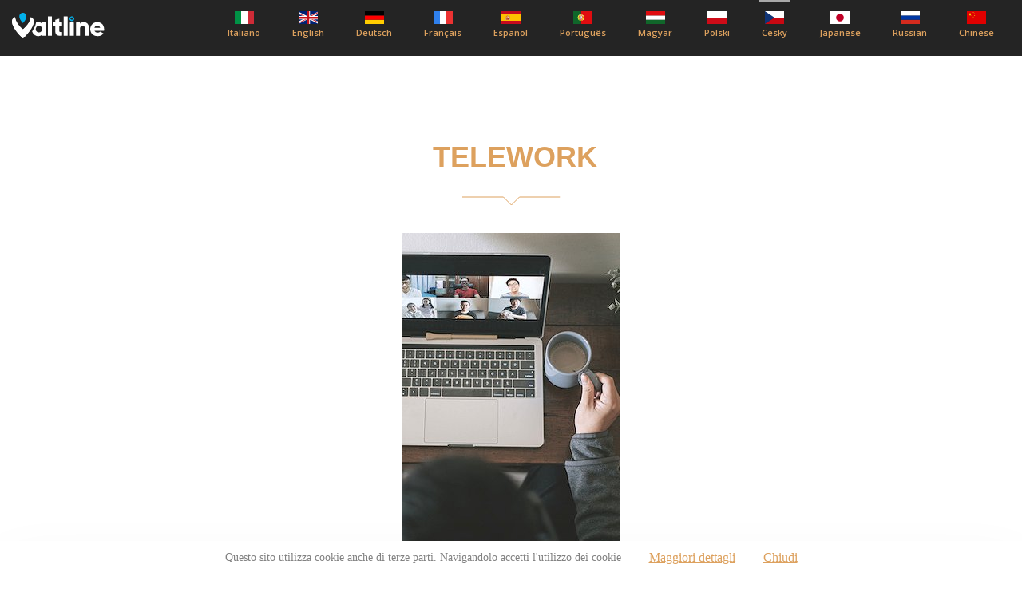

--- FILE ---
content_type: text/html; charset=UTF-8
request_url: https://www.valtline.it/guide/cz/smart-working.htm
body_size: 14216
content:
<!DOCTYPE html >
<html content="text/html;charset=UTF-8">
<head>
<title>TELEWORK - Valtline Guide - Bormio, Livigno, Valtellina, St. Moritz, Engadina, Val Poschiavo</title>
<meta name="viewport" content="width=device-width, initial-scale=1, shrink-to-fit=no">
<meta name="description" content="Práce na dálku neboli práce na dálku zaznamenala v posledních letech silný nárust.Tento typ práce v mnoha prípadech pokracuje a lidé si zvykli konverzovat pomocí programu, jako je Skype nebo schuzky se Zoomem.Muzeme pracovat, i kdyz jsme na míste svých snu, strídave práce-dovolená!">
<meta http-equiv="Content-Type" content="text/html; charset=iso-8859-1">
<link href="https://www.valtline.it/guide/csszero.css" rel="stylesheet" type="text/css">
<link href="https://www.valtline.it/guide/stile_localita.css" rel="stylesheet" type="text/css">
<link href="https://www.valtline.it/guide/stile_header.css" rel="stylesheet" type="text/css">

<!-- NEW STYLE -->
<link href="https://fonts.googleapis.com/css2?family=Montserrat:wght@400;700&family=Open+Sans:wght@400;600;700;800&family=Roboto&display=swap" rel="stylesheet">
<link rel="stylesheet" href="https://www.valtline.it/guide/assets/css/style.min.css">

<!-- NEW STYLE -->


<style type="text/css">
.show_hide {
	display:none;
}

img.bandierine_ita_svi {
  width: 14px;
  float: left;
  margin: 14px 10px 0 0;
}
img.bandierine_ita_svi_2 {
  width: 14px;
  float: left;
  margin: 14px 10px 0 0;
}

@media screen and (max-width: 576px) {
  .bandierine_ita_svi {
    margin: 8px 10px 0 -8px;
  }
}

</style>
</head>
<body id="dinamica">
<div class="site-container">




<header class="header">
			<div class="container valtline-container">
				<div class="heder__logo valtline__logo">
					<a href="./"><img src="https://www.valtline.it/guide/assets/img/logo.svg" alt="Valtline"></a>
				</div>
				<div class="d-flex">

        <div class="language">
  <span class="bogoflags bogoflags-cz cz-var"></span>
  <span class="bogo-language-name">
  Cesky
  </span>
</div>

					<ul class="header__list list valtline__list">
						<li class="list__item list__item-it">
            <a href="https://www.valtline.it/guide/smart-working.htm">			<span class="bogoflags bogoflags-it"></span>
							<span class="bogo-language-name">
							 	Italiano
							</span></a>
						</li>
						<li class="list__item list__item-eng">
            <a href="https://www.valtline.it/guide/eng/smart-working.htm">	<span class="bogoflags bogoflags-en"></span>
							<span class="bogo-language-name">
						English
							</span></a>
						</li>
						<li class="list__item list__item-de">
            <a href="https://www.valtline.it/guide/de/smart-working.htm">		<span class="bogoflags bogoflags-de"></span>
							<span class="bogo-language-name">
             Deutsch
							</span></a>
            </li>
					<li class="list__item list__item-fr">
          <a href="https://www.valtline.it/guide/fr/smart-working.htm">	<span class="bogoflags bogoflags-fr"></span>
						<span class="bogo-language-name">
							Français
						</span></a>
					</li>
					<li class="list__item list__item-es">
				<a href="https://www.valtline.it/guide/es/smart-working.htm">	<span class="bogoflags bogoflags-es"></span>
					<span class="bogo-language-name">
						Español
					</span></a>
				</li>
					<li class="list__item list__item-pt" >
          <a href="https://www.valtline.it/guide/pt/smart-working.htm">	<span class="bogoflags bogoflags-pt"></span>
						<span class="bogo-language-name">
							Português
						</span></a>
					</li>
					<li class="list__item list__item-hu">
          <a href="https://www.valtline.it/guide/hu/smart-working.htm">	<span class="bogoflags bogoflags-hu"></span>
						<span class="bogo-language-name">
							Magyar
						</span></a>
					</li>
					<li class="list__item list__item-pl">
          <a href="https://www.valtline.it/guide/pl/smart-working.htm">	<span class="bogoflags bogoflags-pl"></span>
						<span class="bogo-language-name">
							Polski
						</span></a>
					</li>
					<li class="list__item list__item-cz">
          <a href="https://www.valtline.it/guide/cz/smart-working.htm">	<span class="bogoflags bogoflags-cs"></span>
						<span class="bogo-language-name">
							Cesky
						</span></a>
					</li>
					<li class="list__item list__item-jp">
          <a href="https://www.valtline.it/guide/jp/smart-working.htm">	<span class="bogoflags bogoflags-ja"></span>
						<span class="bogo-language-name">
							Japanese
						</span></a>
					</li>
					<li class="list__item list__item-ru">
          <a href="https://www.valtline.it/guide/ru/smart-working.htm">	<span class="bogoflags bogoflags-ru"></span>
						<span class="bogo-language-name">
							Russian
						</span></a>
					</li>
					<li class="list__item list__item-cn">
          <a href="https://www.valtline.it/guide/cn/smart-working.htm">	<span class="bogoflags bogoflags-zh"></span>
						<span class="bogo-language-name">
							Chinese
						</span></a>
					</li>
					</ul>
				</div>
				<button class="header__btn d-none">
					<img src="https://www.valtline.it/guide/assets/img/arrow-down.svg" alt="стрелка">
				</button>
			</div>
		</header>




    

    <section class="excursion">
				<div class="container excursion-container">
          <h1 class="section__title graffa excursion__title">TELEWORK</h1>
          					<div class="excursion__descr">
												 <img src="https://www.valtline.it/guide/img/gallery/smartworking.jpg" alt="TELEWORK" />

						<p class="excursion__text"><p style="text-align: center; ">Práce na dálku neboli práce na dálku zaznamenala v posledních letech silný nárust.</p><p style="text-align: center; "><br></p><p style="text-align: center; ">Tento typ práce v mnoha prípadech pokracuje a lidé si zvykli konverzovat pomocí programu, jako je Skype nebo schuzky se Zoomem.</p><p style="text-align: center; "><br></p><p style="text-align: center; ">Muzeme pracovat, i kdyz jsme na míste svých snu, strídave práce-dovolená!</p></p>					</div>
					<!-- <button class="nextstep excursion__nextstep">Vedi altro</button> -->
				</div>
      </section>

      <section class="map">
				<div class="container">
					<div id="map"></div>
				</div>
			</section>

					<div class="container excursion-container">
						<div class="excursion__descr">
							<p class="excursion__text"></p>						</div>
						<!-- <button class="nextstep excursion__nextstep">Vedi altro</button> -->
					</div>



			

			<section class="hotels hotels_dinamica hotels-first-clock">
				<div class="container">
      
    <h2 class="hotels__title"><a href="https://www.valtline.it/guide/cz/smart-working-altavaltellina.html">Alta Valtellina</a></h2>
    <ul class="hotels-list">
      
              <li class="hotels-list__item hotels-list__alta" style=" position: relative;">
<div class="hotels-list__cat">Bormio Service	<div class="d-flex hotels-list__stars hotels-list__stars"></div>
</div>

	    <img src="https://www.bormio.it/viaroma/87/p.jpg" alt="INFO Alta Rezia" title="INFO Alta Rezia" class="hotels-list__img" />
<p class="imgLinkJS">https://www.bormio.it/viaroma/87/p.jpg</p>
        <div class="hotels-list__content">
									<div class="space-between"></div>
                  <h5 class="hotelLocatiaClass">46.46725400079422, 10.373645248254366</h5>
									<h5 class="hotels-list__title"><a class="linkJS" href="https://www.bormio.it/english/internet/valtline-1113.htm">INFO Alta Rezia</a></h5>
								</div>

        <td width="14%" height="25">
                </td>
        <td width="40%" height="25">
                    </td>

    </li>
	  
	  </ul>
      
    	</div >
    </section>
  

      <section class="hotels hotels_dinamica">
				<div class="container">
      

</div >
    </section>
  
<script type="text/javascript" src="https://www.booking.valtline.com/cgi-bin/mjstats.js.php"></script>

    <!-- Inizio Codice Shinystat -->

    <script type="text/javascript" language="JavaScript" src="https://codicessl.shinystat.it/cgi-bin/getcod.cgi?USER=valtline&P=2"></script>

    <noscript> <a href="https://codicessl.shinystat.it/cgi-bin/shinystatv.cgi?USER=valtline" target="_top">

    <img src="https://codicessl.shinystat.it/cgi-bin/shinystat.cgi?USER=valtline" border="0"></a>

    </noscript>

    <!-- Fine Codice Shinystat -->

    <!-- Inizio Codice ShinyStat -->
<script type="text/javascript" language="JavaScript" src="https://codicessl.shinystat.com/cgi-bin/getcod.cgi?USER=NewsletterV&P=4"></script>
<noscript>
<a href="https://www.shinystat.com/it" target="_top">
<img src="https://www.shinystat.com/cgi-bin/shinystat.cgi?USER=NewsletterV&P=4" alt="" border="0"></a>
</noscript>
<!-- Fine Codice ShinyStat -->



</div>
<div class="footer"><p>&nbsp;</p>
<table border="1" width="770" cellspacing="0" cellpadding="0" align="center">
<tbody>
<tr>
<td bgcolor="#ffffff" width="90" height="25">
<div align="center"><a class="dentro" href="https://www.webcam.valtline.it">WEBCAM</a></div>
</td>  
<td bgcolor="#ffffff" width="90" height="25">
<div align="center"><a class="dentro" href="https://www.meteo.valtline.it">WEATHER</a></div>
</td>
<td bgcolor="#ffffff" width="90" height="25">
<div align="center"><a class="dentro" href="http://www.altarezia.net">COMMUNITY</a></div>
</td>
<td bgcolor="#ffffff" width="90" height="25">
<div align="center"><a class="dentro" href="https://www.altarezia.org/">PUBLIC TRANSPORTS</a></div>
</td>
<td bgcolor="#ffffff" width="90" height="25">
<div align="center"><a class="dentro" href="https://www.altarezia.info/">NEWS</a></div>
</td>
</tr>
</tbody></table>
<p>&nbsp;</p>
<div align="center"><a href="vylety.htm" class="dentro2"></a> - <a href="gavia-mortirolo-aprica.htm" class="dentro2"></a> - <a href="maloja-bernina.htm" class="dentro2"></a> - <a href="agriturismus.htm" class="dentro2">Agriturismus</a> - <a href="alpskelyzovani.htm" class="dentro2">AlpskÉ Ly?ovÁnÍ</a> - <a href="auto.htm" class="dentro2">Auto</a> - <a href="basket.htm" class="dentro2">Basket</a> - <a href="bernina-express-railway.htm" class="dentro2">Bernina Express Railway</a> - <a href="botanika.htm" class="dentro2">Botanika</a> - <a href="jizdanabruslich.htm" class="dentro2">BruslenÍ</a> - <a href="lago-di-como.htm" class="dentro2">Comske Jezero</a> - <a href="curlingapetangue.htm" class="dentro2">Curling A PÉtangue</a> - <a href="cyklistika.htm" class="dentro2">Cyklistika</a> - <a href="deti.htm" class="dentro2">D&#282;ti</a> - <a href="enogastronomie.htm" class="dentro2">Enogastronomie </a> - <a href="fitness.htm" class="dentro2">Fitness </a> - <a href="fotbalasoccer.htm" class="dentro2">Fotbal A Soccer</a> - <a href="golf.htm" class="dentro2">Golf</a> - <a href="volejbalaplazovyvolejbal.htm" class="dentro2">HÃzenÃ A Volley</a> - <a href="pristresky.htm" class="dentro2">HorskÉ Chaty</a> - <a href="horskï¿½lyzovï¿½nï¿½.htm" class="dentro2">HorskÉ Ly?ovÁnÍ - Skimo </a> - <a href="houby.htm" class="dentro2">Houby</a> - <a href="hratabavit.htm" class="dentro2">Hry A VolnÁ ZÁbava</a> - <a href="jizdanakoni.htm" class="dentro2">JeŽd&#282;nÍ Na Koni</a> - <a href="lyzeakolecka.htm" class="dentro2">Kole&#268;kovÉ LyŽe A Kole&#268;kovÉ Brusle</a> - <a href="kongresy.htm" class="dentro2">Kongresy</a> - <a href="kultura.htm" class="dentro2">Kultura</a> - <a href="lazneawellness.htm" class="dentro2">LÁzn&#282; E Wellness Centra</a> - <a href="let.htm" class="dentro2">LÉtÁnÍ</a> - <a href="letnilyzovani.htm" class="dentro2">LetnÍ LyŽovÁnÍ</a> - <a href="lov.htm" class="dentro2">Lov</a> - <a href="meditace.htm" class="dentro2">Meditace</a> - <a href="mineralogie.htm" class="dentro2">Mineralogie</a> - <a href="motocyklismus.htm" class="dentro2">Motocyklismus</a> - <a href="motorovsneaquad.htm" class="dentro2">MotorovÉ SÁn A Quad</a> - <a href="nordicwalking.htm" class="dentro2">Nordic Walking</a> - <a href="olympiada.htm" class="dentro2">OlympiÁda</a> - <a href="parkyapriroda.htm" class="dentro2">Parky A P&#344;Íroda</a> - <a href="produkty.htm" class="dentro2">Produkty</a> - <a href="bernina-forcola.htm" class="dentro2">Prsten Bernina - Forcola</a> - <a href="stelvio-umbrail.htm" class="dentro2">Prsten Stelvio - Umbrail</a> - <a href="relax.htm" class="dentro2">Relax</a> - <a href="rybolov.htm" class="dentro2">Rybolov</a> - <a href="Severskelyzovaniatelemark.htm" class="dentro2">SeverskÉ LyŽovÁnÍ A Telemark</a> - <a href="fashion.htm" class="dentro2">Shopping</a> - <a href="snowboard.htm" class="dentro2">Snowboard + Freestyle</a> - <a href="staleotevreno.htm" class="dentro2">StÁle Otev&#344;eno</a> - <a href="smart-working.htm" class="dentro2">Telework</a> - <a href="tenis.htm" class="dentro2">Tenis</a> - <a href="uzemi.htm" class="dentro2">Uzemi  Obec Od Obce</a> <br /><br /><a href="http://www.valtline.it/" class="dentro2">Valtline</a> - <a href="http://www.hotels.valtline.it/" class="dentro2">Hotels</a> - <a href="http://www.bormio.com/" class="dentro2">Bormio &amp; Valli</a> - <a href="http://www.bormio.it/" class="dentro2">Bormio</a> - <a href="http://www.bormio.org/" class="dentro2">Visit Bormio</a> - <a href="http://www.webcam.valtline.it/bormio.htm" class="dentro2">Bormio Webcam</a> - <a href="http://www.altavaltellina.com/" class="dentro2">Alta Valtellina</a> - <a href="http://www.altarezia.com/" class="dentro2">Alta Rezia</a> - <a href="http://www.valtellina.info/" class="dentro2">Valtellina</a> </p></div></div>


<script src="https://www.valtline.it/cookiechoices_it.js"></script>

<!--script async defer src="https://maps.googleapis.com/maps/api/js?key=AIzaSyBqOsYyzW2cgxKpwOrnikTAqYuJuN-a3Ls&callback=initMap"></script-->

<script async defer src="https://maps.googleapis.com/maps/api/js?key=AIzaSyALRES1AMAEjcy1FFCBR1buSEbUJBEl5Zw&callback=initMap"></script>
<script src="https://www.valtline.it/guide/assets/js/map.js"></script>
</body>
 <!-- NEW SCRIPTS -->
 <script src="https://www.valtline.it/guide/assets/js/jquery-3.5.1.min.js"></script>
	<script src="https://www.valtline.it/guide/assets/libs/slick.min.js"></script>
  <script src="https://www.valtline.it/guide/assets/js/main.js"></script>

 <!-- NEW SCRIPTS -->
</html>


--- FILE ---
content_type: image/svg+xml
request_url: https://www.valtline.it/guide/assets/img/lang/1-It.svg
body_size: 60
content:
<svg width="24" height="16" viewBox="0 0 24 16" fill="none" xmlns="http://www.w3.org/2000/svg">
<path d="M24 0H16V16H24V0Z" fill="#CE2B37"/>
<path d="M16 0H8V16H16V0Z" fill="white"/>
<path d="M8 0H0V16H8V0Z" fill="#009246"/>
</svg>


--- FILE ---
content_type: image/svg+xml
request_url: https://www.valtline.it/guide/assets/img/section-title.svg
body_size: 9
content:
<svg width="123" height="12" viewBox="0 0 123 12" fill="none" xmlns="http://www.w3.org/2000/svg">
<path d="M0 1H52L62 11L72 1H123" stroke="#DDA15E"/>
</svg>


--- FILE ---
content_type: application/javascript
request_url: https://www.valtline.it/guide/assets/js/map.js
body_size: 4017
content:


function initMap() {
  var element = document.getElementById("map");
  var image = "img/valtline/marker.svg";
  var pos = { lat: 46.468986, lng: 10.36512 };
  var opt = {
    center: pos,
    zoom: 10,
    styles: [
      {
        featureType: "administrative",
        elementType: "labels.text.fill",
        stylers: [{ color: "#444444" }],
      },
      {
        featureType: "landscape",
        elementType: "all",
        stylers: [{ color: "#f2f2f2" }],
      },
      {
        featureType: "poi",
        elementType: "all",
        stylers: [{ visibility: "off" }],
      },
      {
        featureType: "road",
        elementType: "all",
        stylers: [{ saturation: -100 }, { lightness: 45 }],
      },
      {
        featureType: "road.highway",
        elementType: "all",
        stylers: [{ visibility: "simplified" }],
      },
      {
        featureType: "road.arterial",
        elementType: "labels.icon",
        stylers: [{ visibility: "off" }],
      },
      {
        featureType: "transit",
        elementType: "all",
        stylers: [{ visibility: "off" }],
      },
      {
        featureType: "water",
        elementType: "all",
        stylers: [{ color: "#46bcec" }, { visibility: "on" }],
      },
    ],
  };
  var myMap = new google.maps.Map(element, opt);
  let hotelsAtrr = []
  let imgLinkJS = document.querySelectorAll('.imgLinkJS')
  let linkJS = document.querySelectorAll('.linkJS')
  let hotelsStars = document.querySelectorAll('.hotels-list__stars')
  let hotelsListTitle = document.querySelectorAll('.hotels-list__title')
  let hotelsListCat = document.querySelectorAll('.hotels-list__cat')
  let newArrHotels = []
  var resultLength = 0;
  if (imgLinkJS.length > hotelsListTitle.length) {
    resultLength = imgLinkJS.length - hotelsListTitle.length
  }
console.log(imgLinkJS.length)

  for (let i = 0; i < imgLinkJS.length - resultLength; i++) {
    hotelsAtrr.push(new Array([imgLinkJS[i].innerText, hotelsListTitle[i].innerText, linkJS[i].href, hotelsListCat[i].innerText]))
    var contentString =
      '<div class="map__item">' +
      '<a href="' +
      hotelsAtrr[i][0][2] +
      '" >' +
      '<img src="' +
      hotelsAtrr[i][0][0] +
      '" class="map__img" alt="hotel">' +
      "</a>" +
      '<div class="map__content">' +
      '<div class="space-between space-between-map">' +
      '<div class="map__cat">' +
      hotelsAtrr[i][0][3] +
      "</div>" +
      '<div class="d-flex hotels-list__stars hotels-list__starsJS">' +
      hotelsStars[i].innerHTML +
      "</div>" +
      "</div>" +
      '<h5 class="map__title map__titleJS">' +
      '<a href="' +
      hotelsAtrr[i][0][2] +
      '" >' +
      hotelsAtrr[i][0][1] +
      "</a>" +
      "</h5>" +
      '<p class="map__text">' +
      '<span class="map__text--span">' +
      "</span>" +
      "</p>" +
      "</div>";
    newArrHotels.push(contentString);
  }


  let hotelLocatiaClass = document.querySelectorAll('.hotelLocatiaClass')
  let locations = {}
  for (let i = 0; i < hotelLocatiaClass.length; i++) {
    if (hotelLocatiaClass[i].textContent == '') {
      hotelLocatiaClass[i].textContent = '46.466848, 10.383371'
    }
    let newArrLocation = hotelLocatiaClass[i].textContent.split(', ');
    locations["location" + i] = {}
    locations["location" + i].lat = Number(newArrLocation[0])
    locations["location" + i].lng = Number(newArrLocation[1])
  }
  console.log(locations);

  let i = 0;
  for (let x in locations) {
    var newHotels = newArrHotels[i]
    var latlng = locations[x];
    addMarker(latlng, newHotels);
    i++
  }
  var activeInfoWindow;
  function addMarker(latlng, newHotels) {
    var marker = new google.maps.Marker({
      map: myMap,
      position: latlng,
      icon: image,
    });

    var InfoWindow = new google.maps.InfoWindow({
      content: newHotels,
    });

    marker.addListener('click', function () {
      if (activeInfoWindow) { activeInfoWindow.close(); }
      InfoWindow.open(map, marker);
      activeInfoWindow = InfoWindow;
    });

    google.maps.event.addListener(myMap, 'click', getCloseMap)
    function getCloseMap() {
      InfoWindow.close();
    };

  }

}


--- FILE ---
content_type: image/svg+xml
request_url: https://www.valtline.it/guide/assets/img/lang/4-fr.svg
body_size: 348
content:
<svg width="24" height="16" viewBox="0 0 24 16" fill="none" xmlns="http://www.w3.org/2000/svg">
<path d="M23.9997 10.6665H0V15.9998H23.9997V10.6665Z" fill="#D52B1E"/>
<path d="M15.9999 0.000244141H8V16H15.9999V0.000244141Z" fill="white"/>
<path d="M23.9999 0.000244141H16V16H23.9999V0.000244141Z" fill="#EC3232"/>
<path d="M7.99989 0.000244141H0V16H7.99989V0.000244141Z" fill="#2F80ED"/>
<path opacity="0.1" d="M0 0V5.33322H0.0999986V0.0999986H23.8997V5.33322H23.9997V0H0Z" fill="white"/>
</svg>
